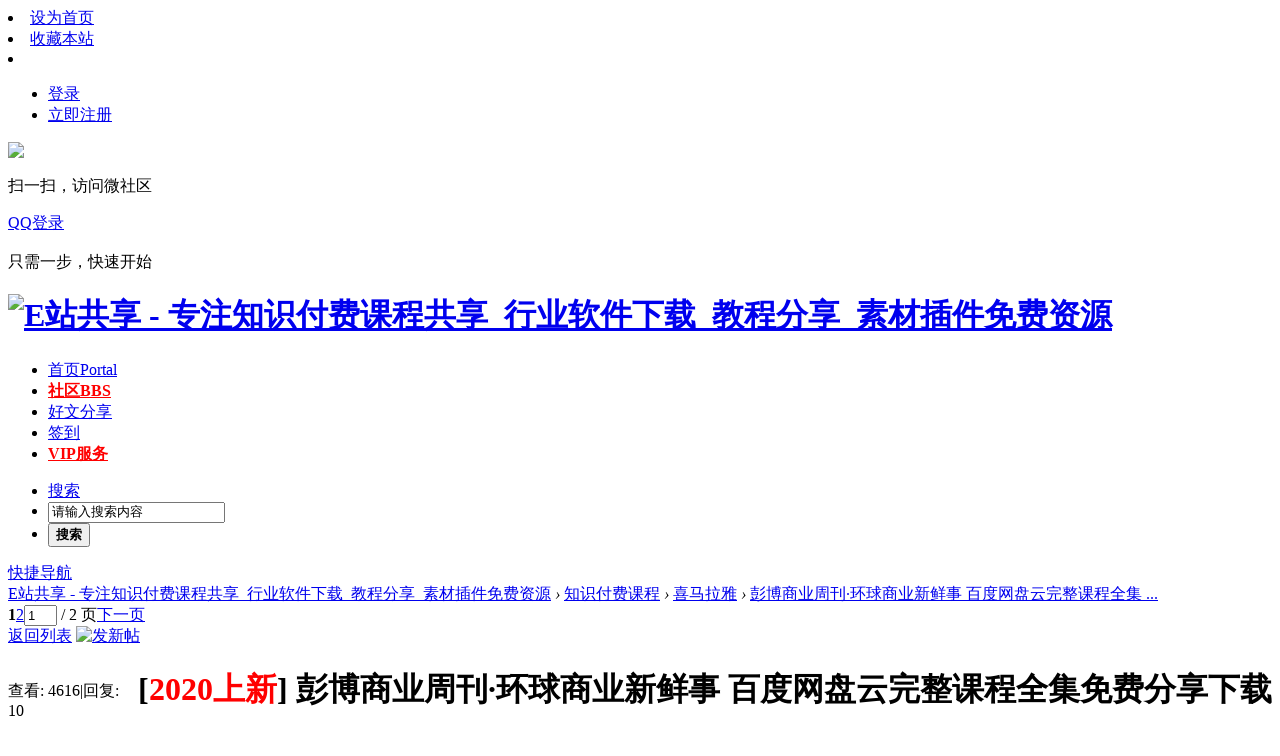

--- FILE ---
content_type: text/html; charset=utf-8
request_url: https://www.ezhangongxiang.com/thread-452-1-1.html
body_size: 12377
content:
<!DOCTYPE html PUBLIC "-//W3C//DTD XHTML 1.0 Transitional//EN" "http://www.w3.org/TR/xhtml1/DTD/xhtml1-transitional.dtd">
<html xmlns="http://www.w3.org/1999/xhtml">
<head>
<meta http-equiv="Content-Type" content="text/html; charset=utf-8" />
<title>彭博商业周刊·环球商业新鲜事 百度网盘云完整课程全集免费分享下载_E站共享 - 专注知识付费课程共享_行业软件下载_教程分享_素材插件免费资源</title>
<link href="https://www.ezhangongxiang.com/thread-452-1-1.html" rel="canonical" />
<meta name="keywords" content="彭博商业周刊·环球商业新鲜事 百度网盘云完整课程全集免费分享下载" />
<meta name="description" content="彭博商业周刊·环球商业新鲜事 百度网盘云完整课程全集免费分享下载 彭博商业周刊·环球商业新鲜事 百度网盘云完整课程全集免费分享下载 " />
<meta name="generator" content="Discuz! X3.4" />
<meta name="author" content="Discuz! Team and Comsenz UI Team" />
<meta name="copyright" content="2001-2017 Comsenz Inc." />
<meta name="MSSmartTagsPreventParsing" content="True" />
<meta http-equiv="MSThemeCompatible" content="Yes" />
<base href="https://www.ezhangongxiang.com/" /><link rel="stylesheet" type="text/css" href="data/cache/style_23_common.css?BeD" /><link rel="stylesheet" type="text/css" href="data/cache/style_23_forum_viewthread.css?BeD" /><link rel="stylesheet" id="css_extstyle" type="text/css" href="./template/xinrui_iuni/style/t7/style.css" /><script type="text/javascript">var STYLEID = '23', STATICURL = 'static/', IMGDIR = 'static/image/common', VERHASH = 'BeD', charset = 'utf-8', discuz_uid = '0', cookiepre = 'B2Ae_2132_', cookiedomain = '', cookiepath = '/', showusercard = '1', attackevasive = '0', disallowfloat = 'newthread', creditnotice = '1|威望|,2|金钱|,3|贡献|', defaultstyle = './template/xinrui_iuni/style/t7', REPORTURL = 'aHR0cHM6Ly93d3cuZXpoYW5nb25neGlhbmcuY29tL3RocmVhZC00NTItMS0xLmh0bWw=', SITEURL = 'https://www.ezhangongxiang.com/', JSPATH = 'static/js/', CSSPATH = 'data/cache/style_', DYNAMICURL = '';</script>
<script src="static/js/common.js?BeD" type="text/javascript"></script>
<meta name="application-name" content="E站共享 - 专注知识付费课程共享_行业软件下载_教程分享_素材插件免费资源" />
<meta name="msapplication-tooltip" content="E站共享 - 专注知识付费课程共享_行业软件下载_教程分享_素材插件免费资源" />
<meta name="msapplication-task" content="name=首页;action-uri=https://www.ezhangongxiang.com/portal.php;icon-uri=https://www.ezhangongxiang.com/static/image/common/portal.ico" /><meta name="msapplication-task" content="name=社区;action-uri=https://www.ezhangongxiang.com/forum.php;icon-uri=https://www.ezhangongxiang.com/static/image/common/bbs.ico" />
<meta name="msapplication-task" content="name=群组;action-uri=https://www.ezhangongxiang.com/group.php;icon-uri=https://www.ezhangongxiang.com/static/image/common/group.ico" /><meta name="msapplication-task" content="name=动态;action-uri=https://www.ezhangongxiang.com/home.php;icon-uri=https://www.ezhangongxiang.com/static/image/common/home.ico" /><link rel="archives" title="E站共享 - 专注知识付费课程共享_行业软件下载_教程分享_素材插件免费资源" href="https://www.ezhangongxiang.com/archiver/" />
<script src="static/js/forum.js?BeD" type="text/javascript"></script>
<!-- 加田小店 -->
<script src="template/xinrui_iuni/js/jquery-2.1.3.min.js" type="text/javascript" type="text/javascript" type="text/javascript"></script>
<script type="text/javascript"> jQuery.noConflict();</script>
<script>
jQuery(document).ready(function(){
jQuery(window).bind("scroll",function(){
var mTop = jQuery(".xr_hd").offset().top;
if(jQuery(window).scrollTop()>=mTop){
jQuery("#hd").addClass("fixed");
}else{
jQuery("#hd").removeClass("fixed");
}
});
});
</script>

<!-- 加田小店 -->
</head>

<body id="nv_forum" class="pg_viewthread" onkeydown="if(event.keyCode==27) return false;">
<div id="append_parent"></div><div id="ajaxwaitid"></div>

<div id="toptb" class="siteTopBar">
<div class="wp cl">
<div class="z"><li><a href="javascript:;"  onclick="setHomepage('https://www.ezhangongxiang.com/');">设为首页</a></li>
<li><a href="https://www.ezhangongxiang.com/"  onclick="addFavorite(this.href, 'E站共享 - 专注知识付费课程共享_行业软件下载_教程分享_素材插件免费资源');return false;">收藏本站</a></li>
<li></li>
</div>
<div class="y useBar"><div class="y">
<div class="no_login y">
<ul>
    <li><a href="member.php?mod=logging&amp;action=login" onclick="showWindow('login', this.href)">登录</a></li> 
    <li><a href="member.php?mod=register">立即注册</a></li>
</ul>
</div>
<div class="qq_wx_icon y">
<!--hook/global_login_extra-->
<div class="fastlg_fm y" style="margin-right: 10px; padding-right: 10px">
    <p class="wxIcon"><a href="javascript:;" onclick="showWindow('wechat_bind', 'plugin.php?id=wechat:bind')"><img src="source/plugin/wechat/image/wechat_login.png" class="vm" /></a></p>
<p class="hm xg1" style="padding-top: 2px;">扫一扫，访问微社区</p>
</div>

<div class="fastlg_fm y" style="margin-right: 10px; padding-right: 10px">
    <p><a href="connect.php?mod=login&amp;op=init&amp;referer=portal.php&amp;statfrom=login_simple">QQ登录</a></p>
<p class="hm xg1" style="padding-top: 2px;">只需一步，快速开始</p>
</div>

</div>
</div>
 

</div></div>
</div>


<div class="xr_hd">
<div id="hd">
<div class="wp cl"><h1 class="logo z"><a href="./" title="E站共享 - 专注知识付费课程共享_行业软件下载_教程分享_素材插件免费资源"><img src="template/xinrui_iuni/images//logo.png" alt="E站共享 - 专注知识付费课程共享_行业软件下载_教程分享_素材插件免费资源" border="0" /></a></h1>

<div id="nv" class="z">
<ul><li id="mn_portal" ><a href="portal.php" hidefocus="true" title="Portal"  >首页<span>Portal</span></a></li><li class="a" id="mn_forum" ><a href="forum.php" hidefocus="true" title="BBS"   style="font-weight: bold;color: red">社区<span>BBS</span></a></li><li id="mn_P1" ><a href="https://www.ezhangongxiang.com/news/" hidefocus="true"  >好文分享</a></li><li id="mn_Nac60" ><a href="k_misign-sign.html" hidefocus="true"  >签到</a></li><li id="mn_N1186" ><a href="thread-128-1-1.html" hidefocus="true"   style="font-weight: bold;text-decoration: underline;color: red">VIP服务</a></li></ul>
</div>

<div class="p_pop h_pop" id="mn_userapp_menu" style="display: none"></div>

<div id="scbar" class="cl y">
<form id="scbar_form" method="post" autocomplete="off" onsubmit="searchFocus($('scbar_txt'))" action="search.php?searchsubmit=yes" target="_blank">
<input type="hidden" name="mod" id="scbar_mod" value="search" />
<input type="hidden" name="formhash" value="c79c417b" />
<input type="hidden" name="srchtype" value="title" />
<input type="hidden" name="srhfid" value="37" />
<input type="hidden" name="srhlocality" value="forum::viewthread" />

<ul>
<li class="scbar_type"><a href="javascript:;" id="scbar_type" onclick="showMenu(this.id)" hidefocus="true">搜索</a></li>
<li class="scbar_txt"><input type="text" name="srchtxt" id="scbar_txt" value="请输入搜索内容" autocomplete="off" x-webkit-speech speech /></li>
<li class="scbar_btn"><button type="submit" name="searchsubmit" id="scbar_btn" sc="1" value="true"><strong class="xi2">搜索</strong></button></li> 
</ul>	
</form>
</div>
<ul id="scbar_type_menu" class="p_pop" style="display: none;"><li><a href="javascript:;" rel="curforum" fid="37" >本版</a></li><li><a href="javascript:;" rel="article">文章</a></li><li><a href="javascript:;" rel="forum" class="curtype">帖子</a></li><li><a href="javascript:;" rel="group">群组</a></li><li><a href="javascript:;" rel="user">用户</a></li></ul>
<script type="text/javascript">
initSearchmenu('scbar', '');
</script>
<!-- 模板登录 -->
<a href="javascript:;" class="z qNv" id="qmenu" onmouseover="delayShow(this, function () {showMenu({'ctrlid':'qmenu','pos':'34!','ctrlclass':'a','duration':2});showForummenu(0);})">快捷导航</a>
</div></div></div>
<script type="text/javascript" src="plugin.php?id=aljrq:xintie"></script><script type="text/javascript" src="plugin.php?id=aljrq:ht"></script><script type="text/javascript" src="plugin.php?id=aljrq:view"></script><script type="text/javascript" src="plugin.php?id=aljrq:dantie"></script><script type="text/javascript" src="plugin.php?id=aljrq:dtviews"></script><script type="text/javascript" src="plugin.php?id=aljrq:pro"></script>
<script>
(function(){
    var bp = document.createElement('script');
    var curProtocol = window.location.protocol.split(':')[0];
    if (curProtocol === 'https') {
        bp.src = 'https://zz.bdstatic.com/linksubmit/push.js';        
    }
    else {
        bp.src = 'http://push.zhanzhang.baidu.com/push.js';
    }
    var s = document.getElementsByTagName("script")[0];
    s.parentNode.insertBefore(bp, s);
})();
</script>
<script>
		(function(){
		   var src = (document.location.protocol == "http:") ? "http://js.passport.qihucdn.com/11.0.1.js?d182b3f28525f2db83acfaaf6e696dba":"https://jspassport.ssl.qhimg.com/11.0.1.js?d182b3f28525f2db83acfaaf6e696dba";
		   document.write('<script src="' + src + '" id="sozz"><\/script>');
		})();
		</script>
<div id="wp" class="wp">

<script type="text/javascript">var fid = parseInt('37'), tid = parseInt('452');</script>


<script src="static/js/forum_viewthread.js?BeD" type="text/javascript"></script>
<script type="text/javascript">zoomstatus = parseInt(1);var imagemaxwidth = '957';var aimgcount = new Array();</script>

<style id="diy_style" type="text/css"></style>
<!--[diy=diynavtop]--><div id="diynavtop" class="area"></div><!--[/diy]-->
<div id="pt" class="bm cl gray">
<div class="z">
<a href="./" title="首页">E站共享 - 专注知识付费课程共享_行业软件下载_教程分享_素材插件免费资源</a>  <em>&rsaquo;</em> <a href="forum.php?gid=56">知识付费课程</a> <em>&rsaquo;</em> <a href="forum-37-1.html">喜马拉雅</a> <em>&rsaquo;</em> <a href="thread-452-1-1.html">彭博商业周刊·环球商业新鲜事 百度网盘云完整课程全集 ...</a>
</div>
</div>

<style id="diy_style" type="text/css"></style>
<div class="wp">
<!--[diy=diy1]--><div id="diy1" class="area"></div><!--[/diy]-->
</div>

<div id="ct" class="wp cl">

<div id="pgt" class="pgs mbm cl ">

<div class="pgt"><div class="pg"><strong>1</strong><a href="thread-452-2-1.html">2</a><label><input type="text" name="custompage" class="px" size="2" title="输入页码，按回车快速跳转" value="1" onkeydown="if(event.keyCode==13) {window.location='forum.php?mod=viewthread&tid=452&amp;extra=page%3D1&amp;page='+this.value;; doane(event);}" /><span title="共 2 页"> / 2 页</span></label><a href="thread-452-2-1.html" class="nxt">下一页</a></div></div>
<span class="y pgb"><a href="forum-37-1.html">返回列表</a></span>
<a id="newspecial" onmouseover="$('newspecial').id = 'newspecialtmp';this.id = 'newspecial';showMenu({'ctrlid':this.id})" onclick="showWindow('newthread', 'forum.php?mod=post&action=newthread&fid=37')" href="javascript:;" title="发新帖"><img src="static/image/common/pn_post.png" alt="发新帖" /></a>

</div>





<div id="postlist" class="pl xr_view">
<table cellspacing="0" cellpadding="0">
<tr>

<td class="pls ptn pbn">

<div class="hm ptn">
<span class="xg1">查看:</span> <span class="xi1">4616</span><span class="pipe">|</span><span class="xg1">回复:</span> <span class="xi1">10</span>
</div>

</td>

<td class="plc ptm pbn vwthd">

<h1 class="ts">

[<font color="red"><b>2020上新</b></font>]

<span id="thread_subject">彭博商业周刊·环球商业新鲜事 百度网盘云完整课程全集免费分享下载</span>
</h1>
<span class="xg1">

<a href="thread-452-1-1.html" onclick="return copyThreadUrl(this, 'E站共享 - 专注知识付费课程共享_行业软件下载_教程分享_素材插件免费资源')" >[复制链接]</a>
</span>

</td>
</tr>
</table>




<!--<table cellspacing="0" cellpadding="0" class="ad">
<tr>
<td class="pls">

</td>
<td class="plc">

</td>
</tr>
</table> --> 
<div id="post_495" >

<table id="pid495" class="plhin" summary="pid495" cellspacing="0" cellpadding="0">
<tr>

<td class="pls" rowspan="2">
<div id="favatar495" class="pls favatar">
<a name="newpost"></a> 


<div class="p_pop blk bui card_gender_0" id="userinfo495" style="display: none; margin-top: -11px;">
<div class="m z">
<div id="userinfo495_ma"></div>

</div>
<div class="i y">
<div>
<strong><a href="space-uid-35.html" target="_blank" class="xi2">课程小助手</a></strong>

<em>当前离线</em>

</div><dl class="cl">
<dt>积分</dt><dd><a href="home.php?mod=space&uid=35&do=profile" target="_blank" class="xi2">6920</a></dd>
</dl><div class="imicn">
<a href="http://" target="_blank" title="查看个人网站"><img src="static/image/common/forumlink.gif" alt="查看个人网站" /></a>
<a href="home.php?mod=space&amp;uid=35&amp;do=profile" target="_blank" title="查看详细资料"><img src="static/image/common/userinfo.gif" alt="查看详细资料" /></a>




</div>
<div id="avatarfeed"><span id="threadsortswait"></span></div>
</div>
</div>

<div>

<div class="avatar" onmouseover="showauthor(this, 'userinfo495')"><a href="space-uid-35.html" class="avtm" target="_blank"><img src="http://www.ezhangongxiang.com/uc_server/avatar.php?uid=35&size=middle" /></a></div>


</div>

<div class="authi"><a href="space-uid-35.html" target="_blank" class="xw1">课程小助手</a> 
</div>


<div class="tns xg2"><table cellspacing="0" cellpadding="0"><th><p><a href="home.php?mod=space&uid=35&do=thread&type=thread&view=me&from=space" class="xi2">2196</a></p>主题</th><th><p><a href="home.php?mod=space&uid=35&do=thread&type=reply&view=me&from=space" class="xi2">2217</a></p>帖子</th><td><p><a href="home.php?mod=space&uid=35&do=profile" class="xi2">6920</a></p>积分</td></table></div>

<p><em><a href="home.php?mod=spacecp&amp;ac=usergroup&amp;gid=1" target="_blank">管理员</a></em></p>
<p class="xg1">班主任</p>

<p><span><img src="static/image/common/star_level3.gif" alt="Rank: 9" /><img src="static/image/common/star_level3.gif" alt="Rank: 9" /><img src="static/image/common/star_level1.gif" alt="Rank: 9" /></span></p>



<dl class="pil cl">
	<dt>积分</dt><dd><a href="home.php?mod=space&uid=35&do=profile" target="_blank" class="xi2">6920</a></dd>
</dl>

<dl class="pil cl"></dl>
<ul class="xl xl2 o cl">

<li class="addflw">
<a href="home.php?mod=spacecp&amp;ac=follow&amp;op=add&amp;hash=c79c417b&amp;fuid=35" id="followmod_35" title="收听TA" class="xi2" onclick="showWindow('followmod', this.href, 'get', 0);">收听TA</a>
</li>

<li class="pm2"><a href="home.php?mod=spacecp&amp;ac=pm&amp;op=showmsg&amp;handlekey=showmsg_35&amp;touid=35&amp;pmid=0&amp;daterange=2&amp;pid=495&amp;tid=452" onclick="showWindow('sendpm', this.href);" title="发消息" class="xi2">发消息</a></li>
</ul>



</div>
</td>

<td class="plc">
<div class="pi">

<div class="pti">
<div class="pdbt">

</div>
<div class="authi">

<img class="authicn vm" id="authicon495" src="static/image/common/online_admin.gif" />

<em id="authorposton495">发表于 2020-10-15 12:36:48</em>

<span class="pipe">|</span>

<a href="thread-452-1-1.html" rel="nofollow">显示全部楼层</a>

<span class="pipe show">|</span><a href="javascript:;" onclick="readmode($('thread_subject').innerHTML, 495);" class="show">阅读模式</a>


</div>
</div>
</div><div class="pct">
<style type="text/css">.pcb{margin-right:0}</style><div class="pcb">
 
<div class="t_fsz">
<table cellspacing="0" cellpadding="0"><tr><td class="t_f" id="postmessage_495">
彭博商业周刊·环球商业新鲜事 百度网盘云完整课程全集免费分享下载<br />
<br />
</td></tr></table>

<div class="pattl">


<ignore_js_op>

<dl class="tattl attm">

<dd>

<img src="data/attachment/forum/202010/15/123646b8u84pg4dirjdkau.png" alt="001.png" title="001.png" />
</dd>

</dl>

</ignore_js_op>

</div>

</div>
<div id="comment_495" class="cm">
</div>

<div id="post_rate_div_495"></div>
</div>
</div>


</td></tr>
<tr><td class="plc plm">


<div class="sign" style="max-height:120+10px;maxHeightIE:120px;">E站共享，8年老店！涵盖全网120+平台的知识付费资源，一手渠道，可自己学习，也可代理赚钱，共同进步！详情联系微信：859771711<br />
<img id="aimg_xhiV7" onclick="zoom(this, this.src, 0, 0, 0)" class="zoom" src="http://www.ezhangongxiang.com/sign.jpg" onmouseover="img_onmouseoverfunc(this)" onload="thumbImg(this)" border="0" alt="" /></div>

</td>
</tr>
<tr id="_postposition495"></tr>

<tr>

<td class="pls"></td>

<td class="plc" style="overflow:visible;">
<div class="po hin">

<div class="pob cl">
<em>

<a class="fastre" href="forum.php?mod=post&amp;action=reply&amp;fid=37&amp;tid=452&amp;reppost=495&amp;extra=page%3D1&amp;page=1" onclick="showWindow('reply', this.href)">回复</a>


</em>

<p>

<a href="javascript:;" id="mgc_post_495" onmouseover="showMenu(this.id)" class="showmenu">使用道具</a>

<a href="javascript:;" onclick="showWindow('miscreport495', 'misc.php?mod=report&rtype=post&rid=495&tid=452&fid=37', 'get', -1);return false;">举报</a>


</p>


<ul id="mgc_post_495_menu" class="p_pop mgcmn" style="display: none;">




</ul>
<script type="text/javascript" reload="1">checkmgcmn('post_495')</script>

</div>
</div>
</td>
</tr>

<tr class="ad">
<td class="pls">

</td>
<td class="plc">

</td>
</tr>
</table>

<script type="text/javascript" reload="1">
aimgcount[495] = ['579'];
attachimggroup(495);

attachimgshow(495);

var aimgfid = 0;

</script>



  
</div>
<div id="post_6867" >

<table id="pid6867" class="plhin" summary="pid6867" cellspacing="0" cellpadding="0">
<tr>

<td class="pls" rowspan="2">
<div id="favatar6867" class="pls favatar">
 


<div class="p_pop blk bui card_gender_0" id="userinfo6867" style="display: none; margin-top: -11px;">
<div class="m z">
<div id="userinfo6867_ma"></div>

</div>
<div class="i y">
<div>
<strong><a href="space-uid-552.html" target="_blank" class="xi2">qq23471730</a></strong>

<em>当前离线</em>

</div><dl class="cl">
<dt>积分</dt><dd><a href="home.php?mod=space&uid=552&do=profile" target="_blank" class="xi2">125</a></dd>
</dl><div class="imicn">

<a href="home.php?mod=space&amp;uid=552&amp;do=profile" target="_blank" title="查看详细资料"><img src="static/image/common/userinfo.gif" alt="查看详细资料" /></a>




</div>
<div id="avatarfeed"><span id="threadsortswait"></span></div>
</div>
</div>

<div>

<div class="avatar" onmouseover="showauthor(this, 'userinfo6867')"><a href="space-uid-552.html" class="avtm" target="_blank"><img src="http://www.ezhangongxiang.com/uc_server/avatar.php?uid=552&size=middle" /></a></div>


</div>

<div class="authi"><a href="space-uid-552.html" target="_blank" class="xw1">qq23471730</a> 
</div>


<div class="tns xg2"><table cellspacing="0" cellpadding="0"><th><p><a href="home.php?mod=space&uid=552&do=thread&type=thread&view=me&from=space" class="xi2">0</a></p>主题</th><th><p><a href="home.php?mod=space&uid=552&do=thread&type=reply&view=me&from=space" class="xi2">96</a></p>帖子</th><td><p><a href="home.php?mod=space&uid=552&do=profile" class="xi2">125</a></p>积分</td></table></div>

<p><em><a href="home.php?mod=spacecp&amp;ac=usergroup&amp;gid=11" target="_blank">注册会员</a></em></p>


<p><span id="g_up6867" onmouseover="showMenu({'ctrlid':this.id, 'pos':'12!'});"><img src="static/image/common/star_level2.gif" alt="Rank: 2" /></span></p>
<div id="g_up6867_menu" class="tip tip_4" style="display: none;"><div class="tip_horn"></div><div class="tip_c">注册会员, 积分 125, 距离下一级还需 75 积分</div></div>


<p><span class="pbg2"  id="upgradeprogress_6867" onmouseover="showMenu({'ctrlid':this.id, 'pos':'12!', 'menuid':'g_up6867_menu'});"><span class="pbr2" style="width:50%;"></span></span></p>
<div id="g_up6867_menu" class="tip tip_4" style="display: none;"><div class="tip_horn"></div><div class="tip_c">注册会员, 积分 125, 距离下一级还需 75 积分</div></div>

<dl class="pil cl">
	<dt>积分</dt><dd><a href="home.php?mod=space&uid=552&do=profile" target="_blank" class="xi2">125</a></dd>
</dl>

<dl class="pil cl"></dl>
<ul class="xl xl2 o cl">

<li class="addflw">
<a href="home.php?mod=spacecp&amp;ac=follow&amp;op=add&amp;hash=c79c417b&amp;fuid=552" id="followmod_552" title="收听TA" class="xi2" onclick="showWindow('followmod', this.href, 'get', 0);">收听TA</a>
</li>

<li class="pm2"><a href="home.php?mod=spacecp&amp;ac=pm&amp;op=showmsg&amp;handlekey=showmsg_552&amp;touid=552&amp;pmid=0&amp;daterange=2&amp;pid=6867&amp;tid=452" onclick="showWindow('sendpm', this.href);" title="发消息" class="xi2">发消息</a></li>
</ul>



</div>
</td>

<td class="plc">
<div class="pi">

<div class="pti">
<div class="pdbt">

</div>
<div class="authi">

<img class="authicn vm" id="authicon6867" src="static/image/common/online_member.gif" />

<em id="authorposton6867">发表于 2020-11-1 15:26:24</em>

<span class="pipe">|</span>

<a href="thread-452-1-1.html" rel="nofollow">显示全部楼层</a>


</div>
</div>
</div><div class="pct"><div class="pcb">
<div class="t_fsz">
<table cellspacing="0" cellpadding="0"><tr><td class="t_f" id="postmessage_6867">
这是要火的节奏啊</td></tr></table>


</div>
<div id="comment_6867" class="cm">
</div>

<div id="post_rate_div_6867"></div>
</div>
</div>


</td></tr>
<tr><td class="plc plm">


</td>
</tr>
<tr id="_postposition6867"></tr>

<tr>

<td class="pls"></td>

<td class="plc" style="overflow:visible;">
<div class="po hin">

<div class="pob cl">
<em>

<a class="fastre" href="forum.php?mod=post&amp;action=reply&amp;fid=37&amp;tid=452&amp;repquote=6867&amp;extra=page%3D1&amp;page=1" onclick="showWindow('reply', this.href)">回复</a>

<a class="replyadd" href="forum.php?mod=misc&amp;action=postreview&amp;do=support&amp;tid=452&amp;pid=6867&amp;hash=c79c417b"  onclick="showWindow('login', this.href)" onmouseover="this.title = ($('review_support_6867').innerHTML ? $('review_support_6867').innerHTML : 0) + ' 人 支持'">支持 <span id="review_support_6867"></span></a>
<a class="replysubtract" href="forum.php?mod=misc&amp;action=postreview&amp;do=against&amp;tid=452&amp;pid=6867&amp;hash=c79c417b"  onclick="showWindow('login', this.href)" onmouseover="this.title = ($('review_against_6867').innerHTML ? $('review_against_6867').innerHTML : 0) + ' 人 反对'">反对 <span id="review_against_6867"></span></a>


</em>

<p>

<a href="javascript:;" id="mgc_post_6867" onmouseover="showMenu(this.id)" class="showmenu">使用道具</a>

<a href="javascript:;" onclick="showWindow('miscreport6867', 'misc.php?mod=report&rtype=post&rid=6867&tid=452&fid=37', 'get', -1);return false;">举报</a>


</p>


<ul id="mgc_post_6867_menu" class="p_pop mgcmn" style="display: none;">


</ul>
<script type="text/javascript" reload="1">checkmgcmn('post_6867')</script>

</div>
</div>
</td>
</tr>

<tr class="ad">
<td class="pls">

</td>
<td class="plc">

</td>
</tr>
</table>



  
</div>
<div id="post_21082" >

<table id="pid21082" class="plhin" summary="pid21082" cellspacing="0" cellpadding="0">
<tr>

<td class="pls" rowspan="2">
<div id="favatar21082" class="pls favatar">
 


<div class="p_pop blk bui card_gender_0" id="userinfo21082" style="display: none; margin-top: -11px;">
<div class="m z">
<div id="userinfo21082_ma"></div>

</div>
<div class="i y">
<div>
<strong><a href="space-uid-841.html" target="_blank" class="xi2">1342164564</a></strong>

<em>当前离线</em>

</div><dl class="cl">
<dt>积分</dt><dd><a href="home.php?mod=space&uid=841&do=profile" target="_blank" class="xi2">8</a></dd>
</dl><div class="imicn">

<a href="home.php?mod=space&amp;uid=841&amp;do=profile" target="_blank" title="查看详细资料"><img src="static/image/common/userinfo.gif" alt="查看详细资料" /></a>




</div>
<div id="avatarfeed"><span id="threadsortswait"></span></div>
</div>
</div>

<div>

<div class="avatar" onmouseover="showauthor(this, 'userinfo21082')"><a href="space-uid-841.html" class="avtm" target="_blank"><img src="http://www.ezhangongxiang.com/uc_server/avatar.php?uid=841&size=middle" /></a></div>


</div>

<div class="authi"><a href="space-uid-841.html" target="_blank" class="xw1">1342164564</a> 
</div>


<div class="tns xg2"><table cellspacing="0" cellpadding="0"><th><p><a href="home.php?mod=space&uid=841&do=thread&type=thread&view=me&from=space" class="xi2">0</a></p>主题</th><th><p><a href="home.php?mod=space&uid=841&do=thread&type=reply&view=me&from=space" class="xi2">84</a></p>帖子</th><td><p><a href="home.php?mod=space&uid=841&do=profile" class="xi2">8</a></p>积分</td></table></div>

<p><em><a href="home.php?mod=spacecp&amp;ac=usergroup&amp;gid=10" target="_blank">新手上路</a></em></p>


<p><span id="g_up21082" onmouseover="showMenu({'ctrlid':this.id, 'pos':'12!'});"><img src="static/image/common/star_level1.gif" alt="Rank: 1" /></span></p>
<div id="g_up21082_menu" class="tip tip_4" style="display: none;"><div class="tip_horn"></div><div class="tip_c">新手上路, 积分 8, 距离下一级还需 42 积分</div></div>


<p><span class="pbg2"  id="upgradeprogress_21082" onmouseover="showMenu({'ctrlid':this.id, 'pos':'12!', 'menuid':'g_up21082_menu'});"><span class="pbr2" style="width:16%;"></span></span></p>
<div id="g_up21082_menu" class="tip tip_4" style="display: none;"><div class="tip_horn"></div><div class="tip_c">新手上路, 积分 8, 距离下一级还需 42 积分</div></div>

<dl class="pil cl">
	<dt>积分</dt><dd><a href="home.php?mod=space&uid=841&do=profile" target="_blank" class="xi2">8</a></dd>
</dl>

<dl class="pil cl"></dl>
<ul class="xl xl2 o cl">

<li class="addflw">
<a href="home.php?mod=spacecp&amp;ac=follow&amp;op=add&amp;hash=c79c417b&amp;fuid=841" id="followmod_841" title="收听TA" class="xi2" onclick="showWindow('followmod', this.href, 'get', 0);">收听TA</a>
</li>

<li class="pm2"><a href="home.php?mod=spacecp&amp;ac=pm&amp;op=showmsg&amp;handlekey=showmsg_841&amp;touid=841&amp;pmid=0&amp;daterange=2&amp;pid=21082&amp;tid=452" onclick="showWindow('sendpm', this.href);" title="发消息" class="xi2">发消息</a></li>
</ul>



</div>
</td>

<td class="plc">
<div class="pi">

<div class="pti">
<div class="pdbt">

</div>
<div class="authi">

<img class="authicn vm" id="authicon21082" src="static/image/common/online_member.gif" />

<em id="authorposton21082">发表于 2020-12-10 11:19:44</em>

<span class="pipe">|</span>

<a href="thread-452-1-1.html" rel="nofollow">显示全部楼层</a>


</div>
</div>
</div><div class="pct"><div class="pcb">
<div class="t_fsz">
<table cellspacing="0" cellpadding="0"><tr><td class="t_f" id="postmessage_21082">
调皮会死人的，学习就不会</td></tr></table>


</div>
<div id="comment_21082" class="cm">
</div>

<div id="post_rate_div_21082"></div>
</div>
</div>


</td></tr>
<tr><td class="plc plm">


</td>
</tr>
<tr id="_postposition21082"></tr>

<tr>

<td class="pls"></td>

<td class="plc" style="overflow:visible;">
<div class="po hin">

<div class="pob cl">
<em>

<a class="fastre" href="forum.php?mod=post&amp;action=reply&amp;fid=37&amp;tid=452&amp;repquote=21082&amp;extra=page%3D1&amp;page=1" onclick="showWindow('reply', this.href)">回复</a>

<a class="replyadd" href="forum.php?mod=misc&amp;action=postreview&amp;do=support&amp;tid=452&amp;pid=21082&amp;hash=c79c417b"  onclick="showWindow('login', this.href)" onmouseover="this.title = ($('review_support_21082').innerHTML ? $('review_support_21082').innerHTML : 0) + ' 人 支持'">支持 <span id="review_support_21082"></span></a>
<a class="replysubtract" href="forum.php?mod=misc&amp;action=postreview&amp;do=against&amp;tid=452&amp;pid=21082&amp;hash=c79c417b"  onclick="showWindow('login', this.href)" onmouseover="this.title = ($('review_against_21082').innerHTML ? $('review_against_21082').innerHTML : 0) + ' 人 反对'">反对 <span id="review_against_21082"></span></a>


</em>

<p>

<a href="javascript:;" id="mgc_post_21082" onmouseover="showMenu(this.id)" class="showmenu">使用道具</a>

<a href="javascript:;" onclick="showWindow('miscreport21082', 'misc.php?mod=report&rtype=post&rid=21082&tid=452&fid=37', 'get', -1);return false;">举报</a>


</p>


<ul id="mgc_post_21082_menu" class="p_pop mgcmn" style="display: none;">


</ul>
<script type="text/javascript" reload="1">checkmgcmn('post_21082')</script>

</div>
</div>
</td>
</tr>

<tr class="ad">
<td class="pls">

</td>
<td class="plc">

</td>
</tr>
</table>



  
</div>
<div id="post_38843" >

<table id="pid38843" class="plhin" summary="pid38843" cellspacing="0" cellpadding="0">
<tr>

<td class="pls" rowspan="2">
<div id="favatar38843" class="pls favatar">
 


<div class="p_pop blk bui card_gender_0" id="userinfo38843" style="display: none; margin-top: -11px;">
<div class="m z">
<div id="userinfo38843_ma"></div>

</div>
<div class="i y">
<div>
<strong><a href="space-uid-261.html" target="_blank" class="xi2">林小素</a></strong>

<em>当前离线</em>

</div><dl class="cl">
<dt>积分</dt><dd><a href="home.php?mod=space&uid=261&do=profile" target="_blank" class="xi2">125</a></dd>
</dl><div class="imicn">

<a href="home.php?mod=space&amp;uid=261&amp;do=profile" target="_blank" title="查看详细资料"><img src="static/image/common/userinfo.gif" alt="查看详细资料" /></a>




</div>
<div id="avatarfeed"><span id="threadsortswait"></span></div>
</div>
</div>

<div>

<div class="avatar" onmouseover="showauthor(this, 'userinfo38843')"><a href="space-uid-261.html" class="avtm" target="_blank"><img src="http://www.ezhangongxiang.com/uc_server/avatar.php?uid=261&size=middle" /></a></div>


</div>

<div class="authi"><a href="space-uid-261.html" target="_blank" class="xw1">林小素</a> 
</div>


<div class="tns xg2"><table cellspacing="0" cellpadding="0"><th><p><a href="home.php?mod=space&uid=261&do=thread&type=thread&view=me&from=space" class="xi2">0</a></p>主题</th><th><p><a href="home.php?mod=space&uid=261&do=thread&type=reply&view=me&from=space" class="xi2">95</a></p>帖子</th><td><p><a href="home.php?mod=space&uid=261&do=profile" class="xi2">125</a></p>积分</td></table></div>

<p><em><a href="home.php?mod=spacecp&amp;ac=usergroup&amp;gid=11" target="_blank">注册会员</a></em></p>


<p><span id="g_up38843" onmouseover="showMenu({'ctrlid':this.id, 'pos':'12!'});"><img src="static/image/common/star_level2.gif" alt="Rank: 2" /></span></p>
<div id="g_up38843_menu" class="tip tip_4" style="display: none;"><div class="tip_horn"></div><div class="tip_c">注册会员, 积分 125, 距离下一级还需 75 积分</div></div>


<p><span class="pbg2"  id="upgradeprogress_38843" onmouseover="showMenu({'ctrlid':this.id, 'pos':'12!', 'menuid':'g_up38843_menu'});"><span class="pbr2" style="width:50%;"></span></span></p>
<div id="g_up38843_menu" class="tip tip_4" style="display: none;"><div class="tip_horn"></div><div class="tip_c">注册会员, 积分 125, 距离下一级还需 75 积分</div></div>

<dl class="pil cl">
	<dt>积分</dt><dd><a href="home.php?mod=space&uid=261&do=profile" target="_blank" class="xi2">125</a></dd>
</dl>

<dl class="pil cl"></dl>
<ul class="xl xl2 o cl">

<li class="addflw">
<a href="home.php?mod=spacecp&amp;ac=follow&amp;op=add&amp;hash=c79c417b&amp;fuid=261" id="followmod_261" title="收听TA" class="xi2" onclick="showWindow('followmod', this.href, 'get', 0);">收听TA</a>
</li>

<li class="pm2"><a href="home.php?mod=spacecp&amp;ac=pm&amp;op=showmsg&amp;handlekey=showmsg_261&amp;touid=261&amp;pmid=0&amp;daterange=2&amp;pid=38843&amp;tid=452" onclick="showWindow('sendpm', this.href);" title="发消息" class="xi2">发消息</a></li>
</ul>



</div>
</td>

<td class="plc">
<div class="pi">

<div class="pti">
<div class="pdbt">

</div>
<div class="authi">

<img class="authicn vm" id="authicon38843" src="static/image/common/online_member.gif" />

<em id="authorposton38843">发表于 2021-2-9 19:29:44</em>

<span class="pipe">|</span>

<a href="thread-452-1-1.html" rel="nofollow">显示全部楼层</a>


</div>
</div>
</div><div class="pct"><div class="pcb">
<div class="t_fsz">
<table cellspacing="0" cellpadding="0"><tr><td class="t_f" id="postmessage_38843">
我轻轻地来的，正如我轻轻地走，挥一挥匕首，不留下一个活口</td></tr></table>


</div>
<div id="comment_38843" class="cm">
</div>

<div id="post_rate_div_38843"></div>
</div>
</div>


</td></tr>
<tr><td class="plc plm">


</td>
</tr>
<tr id="_postposition38843"></tr>

<tr>

<td class="pls"></td>

<td class="plc" style="overflow:visible;">
<div class="po hin">

<div class="pob cl">
<em>

<a class="fastre" href="forum.php?mod=post&amp;action=reply&amp;fid=37&amp;tid=452&amp;repquote=38843&amp;extra=page%3D1&amp;page=1" onclick="showWindow('reply', this.href)">回复</a>

<a class="replyadd" href="forum.php?mod=misc&amp;action=postreview&amp;do=support&amp;tid=452&amp;pid=38843&amp;hash=c79c417b"  onclick="showWindow('login', this.href)" onmouseover="this.title = ($('review_support_38843').innerHTML ? $('review_support_38843').innerHTML : 0) + ' 人 支持'">支持 <span id="review_support_38843"></span></a>
<a class="replysubtract" href="forum.php?mod=misc&amp;action=postreview&amp;do=against&amp;tid=452&amp;pid=38843&amp;hash=c79c417b"  onclick="showWindow('login', this.href)" onmouseover="this.title = ($('review_against_38843').innerHTML ? $('review_against_38843').innerHTML : 0) + ' 人 反对'">反对 <span id="review_against_38843"></span></a>


</em>

<p>

<a href="javascript:;" id="mgc_post_38843" onmouseover="showMenu(this.id)" class="showmenu">使用道具</a>

<a href="javascript:;" onclick="showWindow('miscreport38843', 'misc.php?mod=report&rtype=post&rid=38843&tid=452&fid=37', 'get', -1);return false;">举报</a>


</p>


<ul id="mgc_post_38843_menu" class="p_pop mgcmn" style="display: none;">


</ul>
<script type="text/javascript" reload="1">checkmgcmn('post_38843')</script>

</div>
</div>
</td>
</tr>

<tr class="ad">
<td class="pls">

</td>
<td class="plc">

</td>
</tr>
</table>



  
</div>
<div id="post_53432" >

<table id="pid53432" class="plhin" summary="pid53432" cellspacing="0" cellpadding="0">
<tr>

<td class="pls" rowspan="2">
<div id="favatar53432" class="pls favatar">
 


<div class="p_pop blk bui card_gender_0" id="userinfo53432" style="display: none; margin-top: -11px;">
<div class="m z">
<div id="userinfo53432_ma"></div>

</div>
<div class="i y">
<div>
<strong><a href="space-uid-625.html" target="_blank" class="xi2">嘟嘟890922</a></strong>

<em>当前离线</em>

</div><dl class="cl">
<dt>积分</dt><dd><a href="home.php?mod=space&uid=625&do=profile" target="_blank" class="xi2">104</a></dd>
</dl><div class="imicn">

<a href="home.php?mod=space&amp;uid=625&amp;do=profile" target="_blank" title="查看详细资料"><img src="static/image/common/userinfo.gif" alt="查看详细资料" /></a>




</div>
<div id="avatarfeed"><span id="threadsortswait"></span></div>
</div>
</div>

<div>

<div class="avatar" onmouseover="showauthor(this, 'userinfo53432')"><a href="space-uid-625.html" class="avtm" target="_blank"><img src="http://www.ezhangongxiang.com/uc_server/avatar.php?uid=625&size=middle" /></a></div>


</div>

<div class="authi"><a href="space-uid-625.html" target="_blank" class="xw1">嘟嘟890922</a> 
</div>


<div class="tns xg2"><table cellspacing="0" cellpadding="0"><th><p><a href="home.php?mod=space&uid=625&do=thread&type=thread&view=me&from=space" class="xi2">0</a></p>主题</th><th><p><a href="home.php?mod=space&uid=625&do=thread&type=reply&view=me&from=space" class="xi2">80</a></p>帖子</th><td><p><a href="home.php?mod=space&uid=625&do=profile" class="xi2">104</a></p>积分</td></table></div>

<p><em><a href="home.php?mod=spacecp&amp;ac=usergroup&amp;gid=11" target="_blank">注册会员</a></em></p>


<p><span id="g_up53432" onmouseover="showMenu({'ctrlid':this.id, 'pos':'12!'});"><img src="static/image/common/star_level2.gif" alt="Rank: 2" /></span></p>
<div id="g_up53432_menu" class="tip tip_4" style="display: none;"><div class="tip_horn"></div><div class="tip_c">注册会员, 积分 104, 距离下一级还需 96 积分</div></div>


<p><span class="pbg2"  id="upgradeprogress_53432" onmouseover="showMenu({'ctrlid':this.id, 'pos':'12!', 'menuid':'g_up53432_menu'});"><span class="pbr2" style="width:36%;"></span></span></p>
<div id="g_up53432_menu" class="tip tip_4" style="display: none;"><div class="tip_horn"></div><div class="tip_c">注册会员, 积分 104, 距离下一级还需 96 积分</div></div>

<dl class="pil cl">
	<dt>积分</dt><dd><a href="home.php?mod=space&uid=625&do=profile" target="_blank" class="xi2">104</a></dd>
</dl>

<dl class="pil cl"></dl>
<ul class="xl xl2 o cl">

<li class="addflw">
<a href="home.php?mod=spacecp&amp;ac=follow&amp;op=add&amp;hash=c79c417b&amp;fuid=625" id="followmod_625" title="收听TA" class="xi2" onclick="showWindow('followmod', this.href, 'get', 0);">收听TA</a>
</li>

<li class="pm2"><a href="home.php?mod=spacecp&amp;ac=pm&amp;op=showmsg&amp;handlekey=showmsg_625&amp;touid=625&amp;pmid=0&amp;daterange=2&amp;pid=53432&amp;tid=452" onclick="showWindow('sendpm', this.href);" title="发消息" class="xi2">发消息</a></li>
</ul>



</div>
</td>

<td class="plc">
<div class="pi">

<div class="pti">
<div class="pdbt">

</div>
<div class="authi">

<img class="authicn vm" id="authicon53432" src="static/image/common/online_member.gif" />

<em id="authorposton53432">发表于 2021-4-13 15:09:09</em>

<span class="pipe">|</span>

<a href="thread-452-1-1.html" rel="nofollow">显示全部楼层</a>


</div>
</div>
</div><div class="pct"><div class="pcb">
<div class="t_fsz">
<table cellspacing="0" cellpadding="0"><tr><td class="t_f" id="postmessage_53432">
谢谢老大，共同发展</td></tr></table>


</div>
<div id="comment_53432" class="cm">
</div>

<div id="post_rate_div_53432"></div>
</div>
</div>


</td></tr>
<tr><td class="plc plm">


</td>
</tr>
<tr id="_postposition53432"></tr>

<tr>

<td class="pls"></td>

<td class="plc" style="overflow:visible;">
<div class="po hin">

<div class="pob cl">
<em>

<a class="fastre" href="forum.php?mod=post&amp;action=reply&amp;fid=37&amp;tid=452&amp;repquote=53432&amp;extra=page%3D1&amp;page=1" onclick="showWindow('reply', this.href)">回复</a>

<a class="replyadd" href="forum.php?mod=misc&amp;action=postreview&amp;do=support&amp;tid=452&amp;pid=53432&amp;hash=c79c417b"  onclick="showWindow('login', this.href)" onmouseover="this.title = ($('review_support_53432').innerHTML ? $('review_support_53432').innerHTML : 0) + ' 人 支持'">支持 <span id="review_support_53432"></span></a>
<a class="replysubtract" href="forum.php?mod=misc&amp;action=postreview&amp;do=against&amp;tid=452&amp;pid=53432&amp;hash=c79c417b"  onclick="showWindow('login', this.href)" onmouseover="this.title = ($('review_against_53432').innerHTML ? $('review_against_53432').innerHTML : 0) + ' 人 反对'">反对 <span id="review_against_53432"></span></a>


</em>

<p>

<a href="javascript:;" id="mgc_post_53432" onmouseover="showMenu(this.id)" class="showmenu">使用道具</a>

<a href="javascript:;" onclick="showWindow('miscreport53432', 'misc.php?mod=report&rtype=post&rid=53432&tid=452&fid=37', 'get', -1);return false;">举报</a>


</p>


<ul id="mgc_post_53432_menu" class="p_pop mgcmn" style="display: none;">


</ul>
<script type="text/javascript" reload="1">checkmgcmn('post_53432')</script>

</div>
</div>
</td>
</tr>

<tr class="ad">
<td class="pls">

</td>
<td class="plc">

</td>
</tr>
</table>



  
</div>
<div id="post_58727" >

<table id="pid58727" class="plhin" summary="pid58727" cellspacing="0" cellpadding="0">
<tr>

<td class="pls" rowspan="2">
<div id="favatar58727" class="pls favatar">
 


<div class="p_pop blk bui card_gender_0" id="userinfo58727" style="display: none; margin-top: -11px;">
<div class="m z">
<div id="userinfo58727_ma"></div>

</div>
<div class="i y">
<div>
<strong><a href="space-uid-101.html" target="_blank" class="xi2">乔丹他爷</a></strong>

<em>当前离线</em>

</div><dl class="cl">
<dt>积分</dt><dd><a href="home.php?mod=space&uid=101&do=profile" target="_blank" class="xi2">92</a></dd>
</dl><div class="imicn">

<a href="home.php?mod=space&amp;uid=101&amp;do=profile" target="_blank" title="查看详细资料"><img src="static/image/common/userinfo.gif" alt="查看详细资料" /></a>




</div>
<div id="avatarfeed"><span id="threadsortswait"></span></div>
</div>
</div>

<div>

<div class="avatar" onmouseover="showauthor(this, 'userinfo58727')"><a href="space-uid-101.html" class="avtm" target="_blank"><img src="http://www.ezhangongxiang.com/uc_server/avatar.php?uid=101&size=middle" /></a></div>


</div>

<div class="authi"><a href="space-uid-101.html" target="_blank" class="xw1">乔丹他爷</a> 
</div>


<div class="tns xg2"><table cellspacing="0" cellpadding="0"><th><p><a href="home.php?mod=space&uid=101&do=thread&type=thread&view=me&from=space" class="xi2">0</a></p>主题</th><th><p><a href="home.php?mod=space&uid=101&do=thread&type=reply&view=me&from=space" class="xi2">97</a></p>帖子</th><td><p><a href="home.php?mod=space&uid=101&do=profile" class="xi2">92</a></p>积分</td></table></div>

<p><em><a href="home.php?mod=spacecp&amp;ac=usergroup&amp;gid=11" target="_blank">注册会员</a></em></p>


<p><span id="g_up58727" onmouseover="showMenu({'ctrlid':this.id, 'pos':'12!'});"><img src="static/image/common/star_level2.gif" alt="Rank: 2" /></span></p>
<div id="g_up58727_menu" class="tip tip_4" style="display: none;"><div class="tip_horn"></div><div class="tip_c">注册会员, 积分 92, 距离下一级还需 108 积分</div></div>


<p><span class="pbg2"  id="upgradeprogress_58727" onmouseover="showMenu({'ctrlid':this.id, 'pos':'12!', 'menuid':'g_up58727_menu'});"><span class="pbr2" style="width:28%;"></span></span></p>
<div id="g_up58727_menu" class="tip tip_4" style="display: none;"><div class="tip_horn"></div><div class="tip_c">注册会员, 积分 92, 距离下一级还需 108 积分</div></div>

<dl class="pil cl">
	<dt>积分</dt><dd><a href="home.php?mod=space&uid=101&do=profile" target="_blank" class="xi2">92</a></dd>
</dl>

<dl class="pil cl"></dl>
<ul class="xl xl2 o cl">

<li class="addflw">
<a href="home.php?mod=spacecp&amp;ac=follow&amp;op=add&amp;hash=c79c417b&amp;fuid=101" id="followmod_101" title="收听TA" class="xi2" onclick="showWindow('followmod', this.href, 'get', 0);">收听TA</a>
</li>

<li class="pm2"><a href="home.php?mod=spacecp&amp;ac=pm&amp;op=showmsg&amp;handlekey=showmsg_101&amp;touid=101&amp;pmid=0&amp;daterange=2&amp;pid=58727&amp;tid=452" onclick="showWindow('sendpm', this.href);" title="发消息" class="xi2">发消息</a></li>
</ul>



</div>
</td>

<td class="plc">
<div class="pi">

<div class="pti">
<div class="pdbt">

</div>
<div class="authi">

<img class="authicn vm" id="authicon58727" src="static/image/common/online_member.gif" />

<em id="authorposton58727">发表于 2021-5-7 03:52:41</em>

<span class="pipe">|</span>

<a href="thread-452-1-1.html" rel="nofollow">显示全部楼层</a>


</div>
</div>
</div><div class="pct"><div class="pcb">
<div class="t_fsz">
<table cellspacing="0" cellpadding="0"><tr><td class="t_f" id="postmessage_58727">
出来混，老婆总是要换的</td></tr></table>


</div>
<div id="comment_58727" class="cm">
</div>

<div id="post_rate_div_58727"></div>
</div>
</div>


</td></tr>
<tr><td class="plc plm">


</td>
</tr>
<tr id="_postposition58727"></tr>

<tr>

<td class="pls"></td>

<td class="plc" style="overflow:visible;">
<div class="po hin">

<div class="pob cl">
<em>

<a class="fastre" href="forum.php?mod=post&amp;action=reply&amp;fid=37&amp;tid=452&amp;repquote=58727&amp;extra=page%3D1&amp;page=1" onclick="showWindow('reply', this.href)">回复</a>

<a class="replyadd" href="forum.php?mod=misc&amp;action=postreview&amp;do=support&amp;tid=452&amp;pid=58727&amp;hash=c79c417b"  onclick="showWindow('login', this.href)" onmouseover="this.title = ($('review_support_58727').innerHTML ? $('review_support_58727').innerHTML : 0) + ' 人 支持'">支持 <span id="review_support_58727"></span></a>
<a class="replysubtract" href="forum.php?mod=misc&amp;action=postreview&amp;do=against&amp;tid=452&amp;pid=58727&amp;hash=c79c417b"  onclick="showWindow('login', this.href)" onmouseover="this.title = ($('review_against_58727').innerHTML ? $('review_against_58727').innerHTML : 0) + ' 人 反对'">反对 <span id="review_against_58727"></span></a>


</em>

<p>

<a href="javascript:;" id="mgc_post_58727" onmouseover="showMenu(this.id)" class="showmenu">使用道具</a>

<a href="javascript:;" onclick="showWindow('miscreport58727', 'misc.php?mod=report&rtype=post&rid=58727&tid=452&fid=37', 'get', -1);return false;">举报</a>


</p>


<ul id="mgc_post_58727_menu" class="p_pop mgcmn" style="display: none;">


</ul>
<script type="text/javascript" reload="1">checkmgcmn('post_58727')</script>

</div>
</div>
</td>
</tr>

<tr class="ad">
<td class="pls">

</td>
<td class="plc">

</td>
</tr>
</table>



  
</div>
<div id="post_60037" >

<table id="pid60037" class="plhin" summary="pid60037" cellspacing="0" cellpadding="0">
<tr>

<td class="pls" rowspan="2">
<div id="favatar60037" class="pls favatar">
 


<div class="p_pop blk bui card_gender_0" id="userinfo60037" style="display: none; margin-top: -11px;">
<div class="m z">
<div id="userinfo60037_ma"></div>

</div>
<div class="i y">
<div>
<strong><a href="space-uid-310.html" target="_blank" class="xi2">怀念SAI</a></strong>

<em>当前离线</em>

</div><dl class="cl">
<dt>积分</dt><dd><a href="home.php?mod=space&uid=310&do=profile" target="_blank" class="xi2">128</a></dd>
</dl><div class="imicn">

<a href="home.php?mod=space&amp;uid=310&amp;do=profile" target="_blank" title="查看详细资料"><img src="static/image/common/userinfo.gif" alt="查看详细资料" /></a>




</div>
<div id="avatarfeed"><span id="threadsortswait"></span></div>
</div>
</div>

<div>

<div class="avatar" onmouseover="showauthor(this, 'userinfo60037')"><a href="space-uid-310.html" class="avtm" target="_blank"><img src="http://www.ezhangongxiang.com/uc_server/avatar.php?uid=310&size=middle" /></a></div>


</div>

<div class="authi"><a href="space-uid-310.html" target="_blank" class="xw1">怀念SAI</a> 
</div>


<div class="tns xg2"><table cellspacing="0" cellpadding="0"><th><p><a href="home.php?mod=space&uid=310&do=thread&type=thread&view=me&from=space" class="xi2">0</a></p>主题</th><th><p><a href="home.php?mod=space&uid=310&do=thread&type=reply&view=me&from=space" class="xi2">104</a></p>帖子</th><td><p><a href="home.php?mod=space&uid=310&do=profile" class="xi2">128</a></p>积分</td></table></div>

<p><em><a href="home.php?mod=spacecp&amp;ac=usergroup&amp;gid=11" target="_blank">注册会员</a></em></p>


<p><span id="g_up60037" onmouseover="showMenu({'ctrlid':this.id, 'pos':'12!'});"><img src="static/image/common/star_level2.gif" alt="Rank: 2" /></span></p>
<div id="g_up60037_menu" class="tip tip_4" style="display: none;"><div class="tip_horn"></div><div class="tip_c">注册会员, 积分 128, 距离下一级还需 72 积分</div></div>


<p><span class="pbg2"  id="upgradeprogress_60037" onmouseover="showMenu({'ctrlid':this.id, 'pos':'12!', 'menuid':'g_up60037_menu'});"><span class="pbr2" style="width:52%;"></span></span></p>
<div id="g_up60037_menu" class="tip tip_4" style="display: none;"><div class="tip_horn"></div><div class="tip_c">注册会员, 积分 128, 距离下一级还需 72 积分</div></div>

<dl class="pil cl">
	<dt>积分</dt><dd><a href="home.php?mod=space&uid=310&do=profile" target="_blank" class="xi2">128</a></dd>
</dl>

<dl class="pil cl"></dl>
<ul class="xl xl2 o cl">

<li class="addflw">
<a href="home.php?mod=spacecp&amp;ac=follow&amp;op=add&amp;hash=c79c417b&amp;fuid=310" id="followmod_310" title="收听TA" class="xi2" onclick="showWindow('followmod', this.href, 'get', 0);">收听TA</a>
</li>

<li class="pm2"><a href="home.php?mod=spacecp&amp;ac=pm&amp;op=showmsg&amp;handlekey=showmsg_310&amp;touid=310&amp;pmid=0&amp;daterange=2&amp;pid=60037&amp;tid=452" onclick="showWindow('sendpm', this.href);" title="发消息" class="xi2">发消息</a></li>
</ul>



</div>
</td>

<td class="plc">
<div class="pi">

<div class="pti">
<div class="pdbt">

</div>
<div class="authi">

<img class="authicn vm" id="authicon60037" src="static/image/common/online_member.gif" />

<em id="authorposton60037">发表于 2021-5-13 23:11:47</em>

<span class="pipe">|</span>

<a href="thread-452-1-1.html" rel="nofollow">显示全部楼层</a>


</div>
</div>
</div><div class="pct"><div class="pcb">
<div class="t_fsz">
<table cellspacing="0" cellpadding="0"><tr><td class="t_f" id="postmessage_60037">
帮帮顶顶！！</td></tr></table>


</div>
<div id="comment_60037" class="cm">
</div>

<div id="post_rate_div_60037"></div>
</div>
</div>


</td></tr>
<tr><td class="plc plm">


</td>
</tr>
<tr id="_postposition60037"></tr>

<tr>

<td class="pls"></td>

<td class="plc" style="overflow:visible;">
<div class="po hin">

<div class="pob cl">
<em>

<a class="fastre" href="forum.php?mod=post&amp;action=reply&amp;fid=37&amp;tid=452&amp;repquote=60037&amp;extra=page%3D1&amp;page=1" onclick="showWindow('reply', this.href)">回复</a>

<a class="replyadd" href="forum.php?mod=misc&amp;action=postreview&amp;do=support&amp;tid=452&amp;pid=60037&amp;hash=c79c417b"  onclick="showWindow('login', this.href)" onmouseover="this.title = ($('review_support_60037').innerHTML ? $('review_support_60037').innerHTML : 0) + ' 人 支持'">支持 <span id="review_support_60037"></span></a>
<a class="replysubtract" href="forum.php?mod=misc&amp;action=postreview&amp;do=against&amp;tid=452&amp;pid=60037&amp;hash=c79c417b"  onclick="showWindow('login', this.href)" onmouseover="this.title = ($('review_against_60037').innerHTML ? $('review_against_60037').innerHTML : 0) + ' 人 反对'">反对 <span id="review_against_60037"></span></a>


</em>

<p>

<a href="javascript:;" id="mgc_post_60037" onmouseover="showMenu(this.id)" class="showmenu">使用道具</a>

<a href="javascript:;" onclick="showWindow('miscreport60037', 'misc.php?mod=report&rtype=post&rid=60037&tid=452&fid=37', 'get', -1);return false;">举报</a>


</p>


<ul id="mgc_post_60037_menu" class="p_pop mgcmn" style="display: none;">


</ul>
<script type="text/javascript" reload="1">checkmgcmn('post_60037')</script>

</div>
</div>
</td>
</tr>

<tr class="ad">
<td class="pls">

</td>
<td class="plc">

</td>
</tr>
</table>



  
</div>
<div id="post_61414" >

<table id="pid61414" class="plhin" summary="pid61414" cellspacing="0" cellpadding="0">
<tr>

<td class="pls" rowspan="2">
<div id="favatar61414" class="pls favatar">
 


<div class="p_pop blk bui card_gender_0" id="userinfo61414" style="display: none; margin-top: -11px;">
<div class="m z">
<div id="userinfo61414_ma"></div>

</div>
<div class="i y">
<div>
<strong><a href="space-uid-281.html" target="_blank" class="xi2">花开莫荼靡0</a></strong>

<em>当前离线</em>

</div><dl class="cl">
<dt>积分</dt><dd><a href="home.php?mod=space&uid=281&do=profile" target="_blank" class="xi2">18</a></dd>
</dl><div class="imicn">

<a href="home.php?mod=space&amp;uid=281&amp;do=profile" target="_blank" title="查看详细资料"><img src="static/image/common/userinfo.gif" alt="查看详细资料" /></a>




</div>
<div id="avatarfeed"><span id="threadsortswait"></span></div>
</div>
</div>

<div>

<div class="avatar" onmouseover="showauthor(this, 'userinfo61414')"><a href="space-uid-281.html" class="avtm" target="_blank"><img src="http://www.ezhangongxiang.com/uc_server/avatar.php?uid=281&size=middle" /></a></div>


</div>

<div class="authi"><a href="space-uid-281.html" target="_blank" class="xw1">花开莫荼靡0</a> 
</div>


<div class="tns xg2"><table cellspacing="0" cellpadding="0"><th><p><a href="home.php?mod=space&uid=281&do=thread&type=thread&view=me&from=space" class="xi2">0</a></p>主题</th><th><p><a href="home.php?mod=space&uid=281&do=thread&type=reply&view=me&from=space" class="xi2">106</a></p>帖子</th><td><p><a href="home.php?mod=space&uid=281&do=profile" class="xi2">18</a></p>积分</td></table></div>

<p><em><a href="home.php?mod=spacecp&amp;ac=usergroup&amp;gid=10" target="_blank">新手上路</a></em></p>


<p><span id="g_up61414" onmouseover="showMenu({'ctrlid':this.id, 'pos':'12!'});"><img src="static/image/common/star_level1.gif" alt="Rank: 1" /></span></p>
<div id="g_up61414_menu" class="tip tip_4" style="display: none;"><div class="tip_horn"></div><div class="tip_c">新手上路, 积分 18, 距离下一级还需 32 积分</div></div>


<p><span class="pbg2"  id="upgradeprogress_61414" onmouseover="showMenu({'ctrlid':this.id, 'pos':'12!', 'menuid':'g_up61414_menu'});"><span class="pbr2" style="width:36%;"></span></span></p>
<div id="g_up61414_menu" class="tip tip_4" style="display: none;"><div class="tip_horn"></div><div class="tip_c">新手上路, 积分 18, 距离下一级还需 32 积分</div></div>

<dl class="pil cl">
	<dt>积分</dt><dd><a href="home.php?mod=space&uid=281&do=profile" target="_blank" class="xi2">18</a></dd>
</dl>

<dl class="pil cl"></dl>
<ul class="xl xl2 o cl">

<li class="addflw">
<a href="home.php?mod=spacecp&amp;ac=follow&amp;op=add&amp;hash=c79c417b&amp;fuid=281" id="followmod_281" title="收听TA" class="xi2" onclick="showWindow('followmod', this.href, 'get', 0);">收听TA</a>
</li>

<li class="pm2"><a href="home.php?mod=spacecp&amp;ac=pm&amp;op=showmsg&amp;handlekey=showmsg_281&amp;touid=281&amp;pmid=0&amp;daterange=2&amp;pid=61414&amp;tid=452" onclick="showWindow('sendpm', this.href);" title="发消息" class="xi2">发消息</a></li>
</ul>



</div>
</td>

<td class="plc">
<div class="pi">

<div class="pti">
<div class="pdbt">

</div>
<div class="authi">

<img class="authicn vm" id="authicon61414" src="static/image/common/online_member.gif" />

<em id="authorposton61414">发表于 2021-5-21 09:42:36</em>

<span class="pipe">|</span>

<a href="thread-452-1-1.html" rel="nofollow">显示全部楼层</a>


</div>
</div>
</div><div class="pct"><div class="pcb">
<div class="t_fsz">
<table cellspacing="0" cellpadding="0"><tr><td class="t_f" id="postmessage_61414">
喜闻乐见啊</td></tr></table>


</div>
<div id="comment_61414" class="cm">
</div>

<div id="post_rate_div_61414"></div>
</div>
</div>


</td></tr>
<tr><td class="plc plm">


</td>
</tr>
<tr id="_postposition61414"></tr>

<tr>

<td class="pls"></td>

<td class="plc" style="overflow:visible;">
<div class="po hin">

<div class="pob cl">
<em>

<a class="fastre" href="forum.php?mod=post&amp;action=reply&amp;fid=37&amp;tid=452&amp;repquote=61414&amp;extra=page%3D1&amp;page=1" onclick="showWindow('reply', this.href)">回复</a>

<a class="replyadd" href="forum.php?mod=misc&amp;action=postreview&amp;do=support&amp;tid=452&amp;pid=61414&amp;hash=c79c417b"  onclick="showWindow('login', this.href)" onmouseover="this.title = ($('review_support_61414').innerHTML ? $('review_support_61414').innerHTML : 0) + ' 人 支持'">支持 <span id="review_support_61414"></span></a>
<a class="replysubtract" href="forum.php?mod=misc&amp;action=postreview&amp;do=against&amp;tid=452&amp;pid=61414&amp;hash=c79c417b"  onclick="showWindow('login', this.href)" onmouseover="this.title = ($('review_against_61414').innerHTML ? $('review_against_61414').innerHTML : 0) + ' 人 反对'">反对 <span id="review_against_61414"></span></a>


</em>

<p>

<a href="javascript:;" id="mgc_post_61414" onmouseover="showMenu(this.id)" class="showmenu">使用道具</a>

<a href="javascript:;" onclick="showWindow('miscreport61414', 'misc.php?mod=report&rtype=post&rid=61414&tid=452&fid=37', 'get', -1);return false;">举报</a>


</p>


<ul id="mgc_post_61414_menu" class="p_pop mgcmn" style="display: none;">


</ul>
<script type="text/javascript" reload="1">checkmgcmn('post_61414')</script>

</div>
</div>
</td>
</tr>

<tr class="ad">
<td class="pls">

</td>
<td class="plc">

</td>
</tr>
</table>



  
</div>
<div id="post_70620" >

<table id="pid70620" class="plhin" summary="pid70620" cellspacing="0" cellpadding="0">
<tr>

<td class="pls" rowspan="2">
<div id="favatar70620" class="pls favatar">
 


<div class="p_pop blk bui card_gender_0" id="userinfo70620" style="display: none; margin-top: -11px;">
<div class="m z">
<div id="userinfo70620_ma"></div>

</div>
<div class="i y">
<div>
<strong><a href="space-uid-812.html" target="_blank" class="xi2">Hale彡岁月如歌</a></strong>

<em>当前离线</em>

</div><dl class="cl">
<dt>积分</dt><dd><a href="home.php?mod=space&uid=812&do=profile" target="_blank" class="xi2">38</a></dd>
</dl><div class="imicn">

<a href="home.php?mod=space&amp;uid=812&amp;do=profile" target="_blank" title="查看详细资料"><img src="static/image/common/userinfo.gif" alt="查看详细资料" /></a>




</div>
<div id="avatarfeed"><span id="threadsortswait"></span></div>
</div>
</div>

<div>

<div class="avatar" onmouseover="showauthor(this, 'userinfo70620')"><a href="space-uid-812.html" class="avtm" target="_blank"><img src="http://www.ezhangongxiang.com/uc_server/avatar.php?uid=812&size=middle" /></a></div>


</div>

<div class="authi"><a href="space-uid-812.html" target="_blank" class="xw1">Hale彡岁月如歌</a> 
</div>


<div class="tns xg2"><table cellspacing="0" cellpadding="0"><th><p><a href="home.php?mod=space&uid=812&do=thread&type=thread&view=me&from=space" class="xi2">0</a></p>主题</th><th><p><a href="home.php?mod=space&uid=812&do=thread&type=reply&view=me&from=space" class="xi2">75</a></p>帖子</th><td><p><a href="home.php?mod=space&uid=812&do=profile" class="xi2">38</a></p>积分</td></table></div>

<p><em><a href="home.php?mod=spacecp&amp;ac=usergroup&amp;gid=10" target="_blank">新手上路</a></em></p>


<p><span id="g_up70620" onmouseover="showMenu({'ctrlid':this.id, 'pos':'12!'});"><img src="static/image/common/star_level1.gif" alt="Rank: 1" /></span></p>
<div id="g_up70620_menu" class="tip tip_4" style="display: none;"><div class="tip_horn"></div><div class="tip_c">新手上路, 积分 38, 距离下一级还需 12 积分</div></div>


<p><span class="pbg2"  id="upgradeprogress_70620" onmouseover="showMenu({'ctrlid':this.id, 'pos':'12!', 'menuid':'g_up70620_menu'});"><span class="pbr2" style="width:76%;"></span></span></p>
<div id="g_up70620_menu" class="tip tip_4" style="display: none;"><div class="tip_horn"></div><div class="tip_c">新手上路, 积分 38, 距离下一级还需 12 积分</div></div>

<dl class="pil cl">
	<dt>积分</dt><dd><a href="home.php?mod=space&uid=812&do=profile" target="_blank" class="xi2">38</a></dd>
</dl>

<dl class="pil cl"></dl>
<ul class="xl xl2 o cl">

<li class="addflw">
<a href="home.php?mod=spacecp&amp;ac=follow&amp;op=add&amp;hash=c79c417b&amp;fuid=812" id="followmod_812" title="收听TA" class="xi2" onclick="showWindow('followmod', this.href, 'get', 0);">收听TA</a>
</li>

<li class="pm2"><a href="home.php?mod=spacecp&amp;ac=pm&amp;op=showmsg&amp;handlekey=showmsg_812&amp;touid=812&amp;pmid=0&amp;daterange=2&amp;pid=70620&amp;tid=452" onclick="showWindow('sendpm', this.href);" title="发消息" class="xi2">发消息</a></li>
</ul>



</div>
</td>

<td class="plc">
<div class="pi">

<div class="pti">
<div class="pdbt">

</div>
<div class="authi">

<img class="authicn vm" id="authicon70620" src="static/image/common/online_member.gif" />

<em id="authorposton70620">发表于 2021-7-18 15:44:32</em>

<span class="pipe">|</span>

<a href="thread-452-1-1.html" rel="nofollow">显示全部楼层</a>


</div>
</div>
</div><div class="pct"><div class="pcb">
<div class="t_fsz">
<table cellspacing="0" cellpadding="0"><tr><td class="t_f" id="postmessage_70620">
学习了，谢谢分享、、、</td></tr></table>


</div>
<div id="comment_70620" class="cm">
</div>

<div id="post_rate_div_70620"></div>
</div>
</div>


</td></tr>
<tr><td class="plc plm">


</td>
</tr>
<tr id="_postposition70620"></tr>

<tr>

<td class="pls"></td>

<td class="plc" style="overflow:visible;">
<div class="po hin">

<div class="pob cl">
<em>

<a class="fastre" href="forum.php?mod=post&amp;action=reply&amp;fid=37&amp;tid=452&amp;repquote=70620&amp;extra=page%3D1&amp;page=1" onclick="showWindow('reply', this.href)">回复</a>

<a class="replyadd" href="forum.php?mod=misc&amp;action=postreview&amp;do=support&amp;tid=452&amp;pid=70620&amp;hash=c79c417b"  onclick="showWindow('login', this.href)" onmouseover="this.title = ($('review_support_70620').innerHTML ? $('review_support_70620').innerHTML : 0) + ' 人 支持'">支持 <span id="review_support_70620"></span></a>
<a class="replysubtract" href="forum.php?mod=misc&amp;action=postreview&amp;do=against&amp;tid=452&amp;pid=70620&amp;hash=c79c417b"  onclick="showWindow('login', this.href)" onmouseover="this.title = ($('review_against_70620').innerHTML ? $('review_against_70620').innerHTML : 0) + ' 人 反对'">反对 <span id="review_against_70620"></span></a>


</em>

<p>

<a href="javascript:;" id="mgc_post_70620" onmouseover="showMenu(this.id)" class="showmenu">使用道具</a>

<a href="javascript:;" onclick="showWindow('miscreport70620', 'misc.php?mod=report&rtype=post&rid=70620&tid=452&fid=37', 'get', -1);return false;">举报</a>


</p>


<ul id="mgc_post_70620_menu" class="p_pop mgcmn" style="display: none;">


</ul>
<script type="text/javascript" reload="1">checkmgcmn('post_70620')</script>

</div>
</div>
</td>
</tr>

<tr class="ad">
<td class="pls">

</td>
<td class="plc">

</td>
</tr>
</table>



  
</div>
<div id="post_73831" >

<table id="pid73831" class="plhin" summary="pid73831" cellspacing="0" cellpadding="0">
<tr>

<td class="pls" rowspan="2">
<div id="favatar73831" class="pls favatar">
 


<div class="p_pop blk bui card_gender_0" id="userinfo73831" style="display: none; margin-top: -11px;">
<div class="m z">
<div id="userinfo73831_ma"></div>

</div>
<div class="i y">
<div>
<strong><a href="space-uid-828.html" target="_blank" class="xi2">Summer_沉渊</a></strong>

<em>当前离线</em>

</div><dl class="cl">
<dt>积分</dt><dd><a href="home.php?mod=space&uid=828&do=profile" target="_blank" class="xi2">81</a></dd>
</dl><div class="imicn">

<a href="home.php?mod=space&amp;uid=828&amp;do=profile" target="_blank" title="查看详细资料"><img src="static/image/common/userinfo.gif" alt="查看详细资料" /></a>




</div>
<div id="avatarfeed"><span id="threadsortswait"></span></div>
</div>
</div>

<div>

<div class="avatar" onmouseover="showauthor(this, 'userinfo73831')"><a href="space-uid-828.html" class="avtm" target="_blank"><img src="http://www.ezhangongxiang.com/uc_server/avatar.php?uid=828&size=middle" /></a></div>


</div>

<div class="authi"><a href="space-uid-828.html" target="_blank" class="xw1">Summer_沉渊</a> 
</div>


<div class="tns xg2"><table cellspacing="0" cellpadding="0"><th><p><a href="home.php?mod=space&uid=828&do=thread&type=thread&view=me&from=space" class="xi2">0</a></p>主题</th><th><p><a href="home.php?mod=space&uid=828&do=thread&type=reply&view=me&from=space" class="xi2">80</a></p>帖子</th><td><p><a href="home.php?mod=space&uid=828&do=profile" class="xi2">81</a></p>积分</td></table></div>

<p><em><a href="home.php?mod=spacecp&amp;ac=usergroup&amp;gid=11" target="_blank">注册会员</a></em></p>


<p><span id="g_up73831" onmouseover="showMenu({'ctrlid':this.id, 'pos':'12!'});"><img src="static/image/common/star_level2.gif" alt="Rank: 2" /></span></p>
<div id="g_up73831_menu" class="tip tip_4" style="display: none;"><div class="tip_horn"></div><div class="tip_c">注册会员, 积分 81, 距离下一级还需 119 积分</div></div>


<p><span class="pbg2"  id="upgradeprogress_73831" onmouseover="showMenu({'ctrlid':this.id, 'pos':'12!', 'menuid':'g_up73831_menu'});"><span class="pbr2" style="width:20%;"></span></span></p>
<div id="g_up73831_menu" class="tip tip_4" style="display: none;"><div class="tip_horn"></div><div class="tip_c">注册会员, 积分 81, 距离下一级还需 119 积分</div></div>

<dl class="pil cl">
	<dt>积分</dt><dd><a href="home.php?mod=space&uid=828&do=profile" target="_blank" class="xi2">81</a></dd>
</dl>

<dl class="pil cl"></dl>
<ul class="xl xl2 o cl">

<li class="addflw">
<a href="home.php?mod=spacecp&amp;ac=follow&amp;op=add&amp;hash=c79c417b&amp;fuid=828" id="followmod_828" title="收听TA" class="xi2" onclick="showWindow('followmod', this.href, 'get', 0);">收听TA</a>
</li>

<li class="pm2"><a href="home.php?mod=spacecp&amp;ac=pm&amp;op=showmsg&amp;handlekey=showmsg_828&amp;touid=828&amp;pmid=0&amp;daterange=2&amp;pid=73831&amp;tid=452" onclick="showWindow('sendpm', this.href);" title="发消息" class="xi2">发消息</a></li>
</ul>



</div>
</td>

<td class="plc">
<div class="pi">

<div class="pti">
<div class="pdbt">

</div>
<div class="authi">

<img class="authicn vm" id="authicon73831" src="static/image/common/online_member.gif" />

<em id="authorposton73831">发表于 2021-8-6 02:39:15</em>

<span class="pipe">|</span>

<a href="thread-452-1-1.html" rel="nofollow">显示全部楼层</a>


</div>
</div>
</div><div class="pct"><div class="pcb">
<div class="t_fsz">
<table cellspacing="0" cellpadding="0"><tr><td class="t_f" id="postmessage_73831">
万恶意淫为首，百善回帖为先</td></tr></table>


</div>
<div id="comment_73831" class="cm">
</div>

<div id="post_rate_div_73831"></div>
</div>
</div>


</td></tr>
<tr><td class="plc plm">


</td>
</tr>
<tr id="_postposition73831"></tr>

<tr>

<td class="pls"></td>

<td class="plc" style="overflow:visible;">
<div class="po hin">

<div class="pob cl">
<em>

<a class="fastre" href="forum.php?mod=post&amp;action=reply&amp;fid=37&amp;tid=452&amp;repquote=73831&amp;extra=page%3D1&amp;page=1" onclick="showWindow('reply', this.href)">回复</a>

<a class="replyadd" href="forum.php?mod=misc&amp;action=postreview&amp;do=support&amp;tid=452&amp;pid=73831&amp;hash=c79c417b"  onclick="showWindow('login', this.href)" onmouseover="this.title = ($('review_support_73831').innerHTML ? $('review_support_73831').innerHTML : 0) + ' 人 支持'">支持 <span id="review_support_73831"></span></a>
<a class="replysubtract" href="forum.php?mod=misc&amp;action=postreview&amp;do=against&amp;tid=452&amp;pid=73831&amp;hash=c79c417b"  onclick="showWindow('login', this.href)" onmouseover="this.title = ($('review_against_73831').innerHTML ? $('review_against_73831').innerHTML : 0) + ' 人 反对'">反对 <span id="review_against_73831"></span></a>


</em>

<p>

<a href="javascript:;" id="mgc_post_73831" onmouseover="showMenu(this.id)" class="showmenu">使用道具</a>

<a href="javascript:;" onclick="showWindow('miscreport73831', 'misc.php?mod=report&rtype=post&rid=73831&tid=452&fid=37', 'get', -1);return false;">举报</a>


</p>


<ul id="mgc_post_73831_menu" class="p_pop mgcmn" style="display: none;">


</ul>
<script type="text/javascript" reload="1">checkmgcmn('post_73831')</script>

</div>
</div>
</td>
</tr>

<tr class="ad">
<td class="pls">

</td>
<td class="plc">

</td>
</tr>
</table>



  
</div>
<div id="postlistreply" class="pl"><div id="post_new" class="viewthread_table" style="display: none"></div></div>

</div>
  


<form method="post" autocomplete="off" name="modactions" id="modactions">
<input type="hidden" name="formhash" value="c79c417b" />
<input type="hidden" name="optgroup" />
<input type="hidden" name="operation" />
<input type="hidden" name="listextra" value="page%3D1" />
<input type="hidden" name="page" value="1" />
</form>



<div class="pgs mtm mbm cl">
<div class="pg"><strong>1</strong><a href="thread-452-2-1.html">2</a><label><input type="text" name="custompage" class="px" size="2" title="输入页码，按回车快速跳转" value="1" onkeydown="if(event.keyCode==13) {window.location='forum.php?mod=viewthread&tid=452&amp;extra=page%3D1&amp;page='+this.value;; doane(event);}" /><span title="共 2 页"> / 2 页</span></label><a href="thread-452-2-1.html" class="nxt">下一页</a></div>
<span class="pgb y"><a href="forum-37-1.html">返回列表</a></span>

<a id="newspecialtmp" onmouseover="$('newspecial').id = 'newspecialtmp';this.id = 'newspecial';showMenu({'ctrlid':this.id})" onclick="showWindow('newthread', 'forum.php?mod=post&action=newthread&fid=37')" href="javascript:;" title="发新帖"><img src="static/image/common/pn_post.png" alt="发新帖" /></a>

</div>


<!--[diy=diyfastposttop]--><div id="diyfastposttop" class="area"></div><!--[/diy]-->
<script type="text/javascript">
var postminchars = parseInt('10');
var postmaxchars = parseInt('300000');
var disablepostctrl = parseInt('0');
</script>

<div id="f_pst" class="pl bm bmw">
<form method="post" autocomplete="off" id="fastpostform" action="forum.php?mod=post&amp;action=reply&amp;fid=37&amp;tid=452&amp;extra=page%3D1&amp;replysubmit=yes&amp;infloat=yes&amp;handlekey=fastpost" onSubmit="return fastpostvalidate(this)">
<table cellspacing="0" cellpadding="0">
<tr>
<td class="pls">
</td>
<td class="plc">

<span id="fastpostreturn"></span>


<div class="cl">
<div id="fastsmiliesdiv" class="y"><div id="fastsmiliesdiv_data"><div id="fastsmilies"></div></div></div><div class="hasfsl" id="fastposteditor">
<div class="tedt mtn">
<div class="bar">
<span class="y">
<a href="forum.php?mod=post&amp;action=reply&amp;fid=37&amp;tid=452" onclick="return switchAdvanceMode(this.href)">高级模式</a>
</span><script src="static/js/seditor.js?BeD" type="text/javascript"></script>
<div class="fpd">
<a href="javascript:;" title="文字加粗" class="fbld">B</a>
<a href="javascript:;" title="设置文字颜色" class="fclr" id="fastpostforecolor">Color</a>
<a id="fastpostimg" href="javascript:;" title="图片" class="fmg">Image</a>
<a id="fastposturl" href="javascript:;" title="添加链接" class="flnk">Link</a>
<a id="fastpostquote" href="javascript:;" title="引用" class="fqt">Quote</a>
<a id="fastpostcode" href="javascript:;" title="代码" class="fcd">Code</a>
<a href="javascript:;" class="fsml" id="fastpostsml">Smilies</a>
</div></div>
<div class="area">
<div class="pt hm">
您需要登录后才可以回帖 <a href="member.php?mod=logging&amp;action=login" onclick="showWindow('login', this.href)" class="xi2">登录</a> | <a href="member.php?mod=register" class="xi2">立即注册</a>
</div>
</div>
</div>
</div>
</div>
<div id="seccheck_fastpost">
</div>


<input type="hidden" name="formhash" value="c79c417b" />
<input type="hidden" name="usesig" value="" />
<input type="hidden" name="subject" value="  " />
<p class="ptm pnpost">
<a href="home.php?mod=spacecp&amp;ac=credit&amp;op=rule&amp;fid=37" class="y" target="_blank">本版积分规则</a>
<button type="button" onclick="showWindow('login', 'member.php?mod=logging&action=login&guestmessage=yes')"  onmouseover="checkpostrule('seccheck_fastpost', 'ac=reply');this.onmouseover=null" name="replysubmit" id="fastpostsubmit" class="pn pnc vm" value="replysubmit" tabindex="5"><strong>发表回复</strong></button>
<label class="lb"><input type="checkbox" name="adddynamic" class="pc" value="1" />回帖并转播</label>
<label for="fastpostrefresh"><input id="fastpostrefresh" type="checkbox" class="pc" />回帖后跳转到最后一页</label>
<script type="text/javascript">if(getcookie('fastpostrefresh') == 1) {$('fastpostrefresh').checked=true;}</script>
</p>
</td>
</tr>
</table>
</form>
</div>




</div>

<div class="wp mtn">
<!--[diy=diy3]--><div id="diy3" class="area"></div><!--[/diy]-->
</div>


<script type="text/javascript">

function succeedhandle_followmod(url, msg, values) {
var fObj = $('followmod_'+values['fuid']);
if(values['type'] == 'add') {
fObj.innerHTML = '不收听';
fObj.href = 'home.php?mod=spacecp&ac=follow&op=del&fuid='+values['fuid'];
} else if(values['type'] == 'del') {
fObj.innerHTML = '收听TA';
fObj.href = 'home.php?mod=spacecp&ac=follow&op=add&hash=c79c417b&fuid='+values['fuid'];
}
}

fixed_avatar([495,6867,21082,38843,53432,58727,60037,61414,70620,73831], 1);

</script>	</div>

<script defer="defer" src="https://www.ezhangongxiang.com/plugin.php?id=zhiwu55com_autoreply:hzw_cron"></script>

<!-- 加田小店 -->
<div id="ft">
    <div class="wp cl">
    <div class="cl">
    <div id="flk" class="y">
    <dl>
    <dt>客服QQ</dt>
<dd class="tel">859771711<span class="xs1">周一至周日：09:00 - 23:00</span></dd>
<dd>服务宗旨：让分享更快乐！</dd>
</dl>
<ul class="ft_sns cl mtw">
    <li class="wb"><a href="http://www.weibo.com">微博</a></li>
<li class="qq"><a href="http://wpa.qq.com/msgrd?v=3&amp;uin=859771711&amp;site=qq&amp;menu=yes">在线客服</a></li>
<li class="wx"><a href="javascript:void(0);">微信<p><img src="template/xinrui_iuni/images/wx.jpg"></p></a></li>
</ul>
</div>
<div id="frt">   
    <p><img src="template/xinrui_iuni/images/ft_logo.png"></p>
    <p>E站共享,是全网最大的免费网络资源分享平台,专注于各大平台知识付费课程共享,各种收费行业软件下载安装,素材插件大全,教程分享,共享一切有价值的美好事物！</p>
    
<p class="xs0 mtm">
<span>&copy; 2016-2025 <a href="https://www.ezhangongxiang.com" target="_blank">E站共享</a></span>
&nbsp;&nbsp;
</p>
</div>
</div>
<div class="xr_ft">
 <p>
<a href="http://wpa.qq.com/msgrd?v=3&amp;uin=859771711&amp;site=E站共享 - 专注知识付费课程共享_行业软件下载_教程分享_素材插件免费资源&amp;menu=yes&amp;from=discuz" target="_blank" title="QQ"><img src="static/image/common/site_qq.jpg" alt="QQ" /></a><span class="pipe">|</span><a href="archiver/" >Archiver</a><span class="pipe">|</span><a href="forum.php?mobile=yes" >手机版</a><span class="pipe">|</span><a href="forum.php?mod=misc&action=showdarkroom" >小黑屋</a><span class="pipe">|</span><a href="https://www.ezhangongxiang.com" target="_blank">E站共享</a>
<span class="pipe">|</span><a href="sitemap.xml" target="_blank" title="网站地图">网站地图</a><script type="text/javascript"> document.body.oncontextmenu=document.body.ondragstart= document.body.onselectstart=document.body.onbeforecopy=function(){return false;};
document.body.onselect=document.body.oncopy=document.body.onmouseup=function(){document.selection.empty();}; </script></p>
<p class="xs0">
GMT+8, 2026-1-25 00:40<span id="debuginfo">
, Processed in 0.072264 second(s), 36 queries
.
</span>
</p>
</div>
</div>
</div>

<!-- 加田小店 -->
</div>

</div>


<script src="home.php?mod=misc&ac=sendmail&rand=1769272821" type="text/javascript"></script>


<div id="scrolltop">


<span><a href="forum.php?mod=post&amp;action=reply&amp;fid=37&amp;tid=452&amp;extra=page%3D1&amp;page=1" onclick="showWindow('reply', this.href)" class="replyfast" title="快速回复"><b>快速回复</b></a></span>


<span hidefocus="true"><a title="返回顶部" onclick="window.scrollTo('0','0')" class="scrolltopa" ><b>返回顶部</b></a></span>


<span>


<a href="forum-37-1.html" hidefocus="true" class="returnlist" title="返回列表"><b>返回列表</b></a>


</span>


</div>

<script type="text/javascript">_attachEvent(window, 'scroll', function () { showTopLink(); });checkBlind();</script>

</body>

</html>


